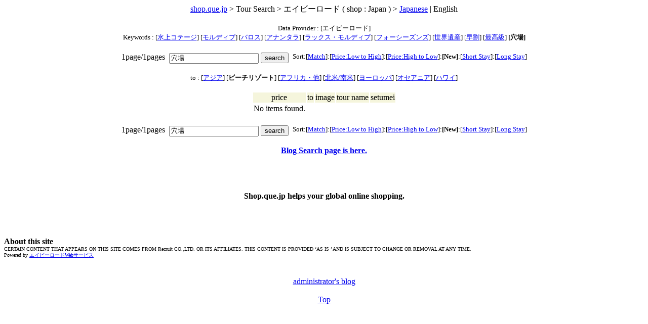

--- FILE ---
content_type: text/html
request_url: http://shop.que.jp/sst/index.cgi?sendcategory=2&sendservice=ab-road&sendkeyword=%E7%A9%B4%E5%A0%B4&sendsort=score&sendhz=y&lang=en
body_size: 7106
content:


<html><head>
<meta http-equiv='Content-Type'content='text/html; charset=utf-8'>

<title>穴場 - 
shop.que.jp: a global online shopping site.</title></head><body><center>
<a href=http://shop.que.jp/index.cgi?lang=en>﻿shop.que.jp</a> > 
Tour Search > 
エイビーロード ( shop : Japan ) > <A href='http://shop.que.jp/sst/index.cgi?sendcategory=2&sendservice=ab-road&sendkeyword=%E7%A9%B4%E5%A0%B4&sendsort=score&sendhz=y&lang='>Japanese</A> | English<br><br><font size=2>
Data Provider :  [エイビーロード] </font><br><font size=2>
Keywords :  [<a href=http://shop.que.jp/sst/index.cgi?sendcategory=2&sendservice=ab-road&sendkeyword=%E6%B0%B4%E4%B8%8A%E3%82%B3%E3%83%86%E3%83%BC%E3%82%B8&sendsort=score&sendhz=y&lang=en>水上コテージ</a>]  [<a href=http://shop.que.jp/sst/index.cgi?sendcategory=2&sendservice=ab-road&sendkeyword=%E3%83%A2%E3%83%AB%E3%83%87%E3%82%A3%E3%83%96&sendsort=score&sendhz=y&lang=en>モルディブ</a>]  [<a href=http://shop.que.jp/sst/index.cgi?sendcategory=2&sendservice=ab-road&sendkeyword=%E3%83%90%E3%83%AD%E3%82%B9&sendsort=score&sendhz=y&lang=en>バロス</a>]  [<a href=http://shop.que.jp/sst/index.cgi?sendcategory=2&sendservice=ab-road&sendkeyword=%E3%82%A2%E3%83%8A%E3%83%B3%E3%82%BF%E3%83%A9&sendsort=score&sendhz=y&lang=en>アナンタラ</a>]  [<a href=http://shop.que.jp/sst/index.cgi?sendcategory=2&sendservice=ab-road&sendkeyword=%E3%83%A9%E3%83%83%E3%82%AF%E3%82%B9%E3%83%BB%E3%83%A2%E3%83%AB%E3%83%87%E3%82%A3%E3%83%96&sendsort=score&sendhz=y&lang=en>ラックス・モルディブ</a>]  [<a href=http://shop.que.jp/sst/index.cgi?sendcategory=2&sendservice=ab-road&sendkeyword=%E3%83%95%E3%82%A9%E3%83%BC%E3%82%B7%E3%83%BC%E3%82%BA%E3%83%B3%E3%82%BA&sendsort=score&sendhz=y&lang=en>フォーシーズンズ</a>]  [<a href=http://shop.que.jp/sst/index.cgi?sendcategory=2&sendservice=ab-road&sendkeyword=%E4%B8%96%E7%95%8C%E9%81%BA%E7%94%A3&sendsort=score&sendhz=y&lang=en>世界遺産</a>]  [<a href=http://shop.que.jp/sst/index.cgi?sendcategory=2&sendservice=ab-road&sendkeyword=%E6%97%A9%E5%89%B2&sendsort=score&sendhz=y&lang=en>早割</a>]  [<a href=http://shop.que.jp/sst/index.cgi?sendcategory=2&sendservice=ab-road&sendkeyword=%E6%9C%80%E9%AB%98%E7%B4%9A&sendsort=score&sendhz=y&lang=en>最高級</a>]  <b>[穴場]</b> </font><br><br><table border='0'><TD valign='top'>1page/1pages</TD>
<td>  </td><td>
<FORM ACTION='http://shop.que.jp/sst/index.cgi' METHOD='POST'>
<INPUT TYPE='hidden' SIZE='10' NAME='sendcategory' VALUE='2'>
<INPUT TYPE='hidden' SIZE='5' NAME='sendsize' VALUE=''>
<INPUT TYPE='hidden' SIZE='20' NAME='sendsort' VALUE='score'>
<INPUT TYPE='hidden' SIZE='20' NAME='lang' VALUE='en'>
<INPUT TYPE='text' SIZE='20' NAME='sendkeyword' VALUE='穴場'>
<INPUT TYPE='hidden' SIZE='20' NAME='sendservice' VALUE='ab-road'>
<INPUT TYPE='submit' name='b1' VALUE='search'>
</FORM></td><td>  </td><TD valign='top'><font size=2>
Sort:[<a href=http://shop.que.jp/sst/index.cgi?sendcategory=2&sendservice=ab-road&sendkeyword=%E7%A9%B4%E5%A0%B4&sendsort=df&sendhz=y&lang=en>Match</a>]:[<a href=http://shop.que.jp/sst/index.cgi?sendcategory=2&sendservice=ab-road&sendkeyword=%E7%A9%B4%E5%A0%B4&sendsort=priceac&sendhz=y&lang=en>Price:Low to High</a>]:[<a href=http://shop.que.jp/sst/index.cgi?sendcategory=2&sendservice=ab-road&sendkeyword=%E7%A9%B4%E5%A0%B4&sendsort=pricedc&sendhz=y&lang=en>Price:High to Low</a>]:<b>[New]</b>:[<a href=http://shop.que.jp/sst/index.cgi?sendcategory=2&sendservice=ab-road&sendkeyword=%E7%A9%B4%E5%A0%B4&sendsort=short&sendhz=y&lang=en>Short Stay</a>]:[<a href=http://shop.que.jp/sst/index.cgi?sendcategory=2&sendservice=ab-road&sendkeyword=%E7%A9%B4%E5%A0%B4&sendsort=long&sendhz=y&lang=en>Long Stay</a>]</font></TD></tr></table><font size=2>
to :  [<a href=http://shop.que.jp/sst/index.cgi?sendcategory=1&sendservice=ab-road&sendkeyword=%E7%A9%B4%E5%A0%B4&sendsort=priceac&sendhz=y&lang=en>アジア</a>] [<b>ビーチリゾート</b>] [<a href=http://shop.que.jp/sst/index.cgi?sendcategory=3&sendservice=ab-road&sendkeyword=%E7%A9%B4%E5%A0%B4&sendsort=priceac&sendhz=y&lang=en>アフリカ・他</a>] [<a href=http://shop.que.jp/sst/index.cgi?sendcategory=4&sendservice=ab-road&sendkeyword=%E7%A9%B4%E5%A0%B4&sendsort=priceac&sendhz=y&lang=en>北米/南米</a>] [<a href=http://shop.que.jp/sst/index.cgi?sendcategory=5&sendservice=ab-road&sendkeyword=%E7%A9%B4%E5%A0%B4&sendsort=priceac&sendhz=y&lang=en>ヨーロッパ</a>] [<a href=http://shop.que.jp/sst/index.cgi?sendcategory=6&sendservice=ab-road&sendkeyword=%E7%A9%B4%E5%A0%B4&sendsort=priceac&sendhz=y&lang=en>オセアニア</a>] [<a href=http://shop.que.jp/sst/index.cgi?sendcategory=7&sendservice=ab-road&sendkeyword=%E7%A9%B4%E5%A0%B4&sendsort=priceac&sendhz=y&lang=en>ハワイ</a>]</font><br><br><table border='0' CELLSPACING='2'><tr BGCOLOR='#f5f5dc' align='center'><td>
price</td><td>
to</td><td>
image</td><td>
tour name</td><td>
setumei</td></tr><td>
No items found.</td></tr></table><br><table border='0'><TD valign='top'>1page/1pages</TD>
<td>  </td><td>
<FORM ACTION='http://shop.que.jp/sst/index.cgi' METHOD='POST'>
<INPUT TYPE='hidden' SIZE='10' NAME='sendcategory' VALUE='2'>
<INPUT TYPE='hidden' SIZE='5' NAME='sendsize' VALUE=''>
<INPUT TYPE='hidden' SIZE='20' NAME='sendsort' VALUE='score'>
<INPUT TYPE='hidden' SIZE='20' NAME='lang' VALUE='en'>
<INPUT TYPE='text' SIZE='20' NAME='sendkeyword' VALUE='穴場'>
<INPUT TYPE='hidden' SIZE='20' NAME='sendservice' VALUE='ab-road'>
<INPUT TYPE='submit' name='b1' VALUE='search'>
</FORM></td><td>  </td><TD valign='top'><font size=2>
Sort:[<a href=http://shop.que.jp/sst/index.cgi?sendcategory=2&sendservice=ab-road&sendkeyword=%E7%A9%B4%E5%A0%B4&sendsort=df&sendhz=y&lang=en>Match</a>]:[<a href=http://shop.que.jp/sst/index.cgi?sendcategory=2&sendservice=ab-road&sendkeyword=%E7%A9%B4%E5%A0%B4&sendsort=priceac&sendhz=y&lang=en>Price:Low to High</a>]:[<a href=http://shop.que.jp/sst/index.cgi?sendcategory=2&sendservice=ab-road&sendkeyword=%E7%A9%B4%E5%A0%B4&sendsort=pricedc&sendhz=y&lang=en>Price:High to Low</a>]:<b>[New]</b>:[<a href=http://shop.que.jp/sst/index.cgi?sendcategory=2&sendservice=ab-road&sendkeyword=%E7%A9%B4%E5%A0%B4&sendsort=short&sendhz=y&lang=en>Short Stay</a>]:[<a href=http://shop.que.jp/sst/index.cgi?sendcategory=2&sendservice=ab-road&sendkeyword=%E7%A9%B4%E5%A0%B4&sendsort=long&sendhz=y&lang=en>Long Stay</a>]</font></TD></tr></table><a href=http://shop.que.jp/blogs/><b>
Blog Search page is here.</b></a><br><br>
<br></center><a name="about"><br></a>﻿<center><b>Shop.que.jp helps your global online shopping.</b></center><br><br>
<br><br>
<b>About this site</b><br><FONT size=1>
CERTAIN CONTENT THAT APPEARS ON THIS SITE COMES FROM Recruit CO.,LTD. OR ITS AFFILIATES. THIS CONTENT IS PROVIDED ‘AS IS

’ AND IS SUBJECT TO CHANGE OR REMOVAL AT ANY TIME.<br>
Powered by <a href="http://webservice.recruit.co.jp/">エイビーロードWebサービス</a><br>
</FONT><center><br><br>
<a href="http://futurist.cocolog-nifty.com/">administrator's blog</a><br><br>
<a href=http://shop.que.jp/index.cgi?lang=en>Top</a></center></body></html>
